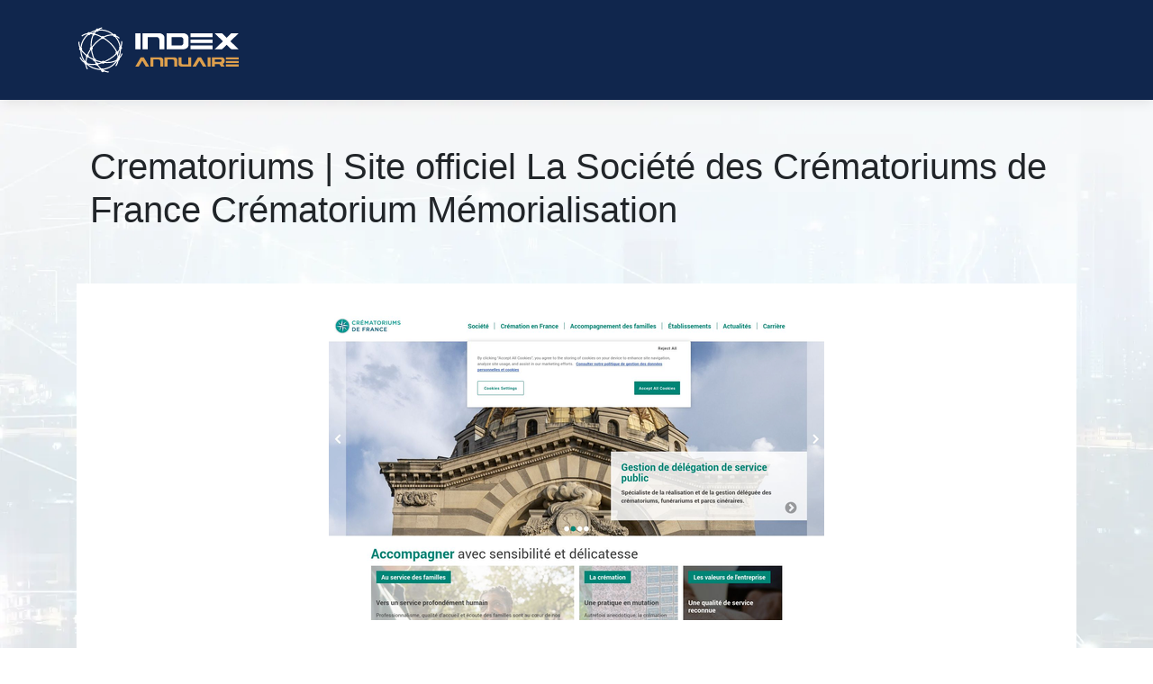

--- FILE ---
content_type: image/svg+xml
request_url: https://www.index-annuaire.com/wp-content/uploads/2022/11/index-annuaire-logo-01.svg
body_size: 5493
content:
<?xml version="1.0" encoding="utf-8"?>
<!-- Generator: Adobe Illustrator 16.0.0, SVG Export Plug-In . SVG Version: 6.00 Build 0)  -->
<!DOCTYPE svg PUBLIC "-//W3C//DTD SVG 1.1//EN" "http://www.w3.org/Graphics/SVG/1.1/DTD/svg11.dtd">
<svg version="1.1" id="Calque_1" xmlns="http://www.w3.org/2000/svg" xmlns:xlink="http://www.w3.org/1999/xlink" x="0px" y="0px"
	 width="182px" height="55px" viewBox="0 0 182 55" enable-background="new 0 0 182 55" xml:space="preserve">
<g>
	<g>
		<g>
			<path fill="#FFFFFF" d="M65.3,9h5.505c0.055,0.012,0.082,0.039,0.082,0.083v17.572c0,0.056-0.027,0.083-0.082,0.083H65.3
				c-0.055,0-0.083-0.028-0.083-0.083V9.084C65.229,9.029,65.255,9,65.3,9z"/>
			<path fill="#FFFFFF" d="M73.3,9h18.796c1.675,0,3.196,0.728,4.562,2.182c0.619,0.872,0.925,1.731,0.925,2.58v12.894
				c0,0.056-0.024,0.083-0.08,0.083h-5.521c-0.054,0-0.082-0.028-0.082-0.083V16.391c0-1.566-0.672-2.584-2.018-3.059
				c-0.32-0.076-0.611-0.116-0.877-0.116H78.888v13.44c0,0.056-0.028,0.083-0.083,0.083H73.3c-0.055,0-0.083-0.028-0.083-0.083
				V9.084C73.229,9.029,73.255,9,73.3,9z"/>
			<path fill="#FFFFFF" d="M99.999,9h18.679c1.688,0,3.167,0.651,4.446,1.952c0.774,0.892,1.159,1.856,1.159,2.893v8.133
				c0,1.51-0.82,2.806-2.463,3.883c-1.069,0.586-2.091,0.878-3.058,0.878H99.999c-0.057,0-0.085-0.028-0.085-0.083V9.084
				C99.925,9.029,99.955,9,99.999,9z M105.588,13.216v9.324h10.166c1.275,0,2.187-0.678,2.729-2.034
				c0.074-0.274,0.112-0.551,0.112-0.827v-3.571c0-1.299-0.646-2.214-1.934-2.744c-0.276-0.1-0.597-0.149-0.959-0.149H105.588z"/>
			<path fill="#FFFFFF" d="M126.696,9h24.201c0.059,0.012,0.083,0.039,0.083,0.083v4.05c0,0.056-0.024,0.083-0.083,0.083h-24.201
				c-0.055,0-0.082-0.027-0.082-0.083v-4.05C126.626,9.029,126.654,9,126.696,9z M126.696,15.943h24.201
				c0.059,0.012,0.083,0.041,0.083,0.083v3.687c0,0.056-0.024,0.083-0.083,0.083h-24.201c-0.055,0-0.082-0.028-0.082-0.083v-3.687
				C126.626,15.972,126.654,15.943,126.696,15.943z M126.696,22.541h24.201c0.059,0,0.083,0.022,0.083,0.065v4.05
				c0,0.056-0.024,0.083-0.083,0.083h-24.201c-0.055,0-0.082-0.028-0.082-0.083v-4.05C126.626,22.563,126.654,22.541,126.696,22.541
				z"/>
			<path fill="#FFFFFF" d="M153.429,9h7.982c0.143,0,0.523,0.348,1.14,1.042c0.189,0.142,1.537,1.42,4.052,3.834h0.034
				c3.061-2.942,4.771-4.568,5.124-4.877h8.051c0.057,0.012,0.081,0.039,0.081,0.083c-0.383,0.331-3.426,3.24-9.123,8.729v0.032
				c0.163,0.188,3.215,3.141,9.157,8.861l-0.064,0.034h-8.067c-0.399-0.353-2.117-1.996-5.158-4.927h-0.034
				c-3.03,2.932-4.751,4.574-5.157,4.927h-8.052c-0.054,0-0.08-0.028-0.08-0.083c0.439-0.385,3.489-3.306,9.155-8.762v-0.05
				c-0.229-0.252-3.272-3.185-9.125-8.794L153.429,9z"/>
		</g>
		<g>
			<path fill="#DD9F4D" d="M71.293,35.667h3.284c0.064,0.057,0.743,1.185,2.032,3.38c2.607,4.423,3.964,6.735,4.073,6.935V46h-3.794
				c-0.09-0.09-1.261-2.061-3.515-5.913c-0.277-0.462-0.42-0.693-0.433-0.693c-2.537,4.308-3.839,6.51-3.91,6.606h-3.813v-0.048
				C69.12,39.321,71.145,35.893,71.293,35.667z"/>
			<path fill="#DD9F4D" d="M82.088,35.667h10.949c0.977,0,1.862,0.424,2.658,1.271c0.358,0.507,0.54,1.008,0.54,1.503v7.511
				c0,0.032-0.018,0.048-0.049,0.048h-3.215c-0.035,0-0.047-0.016-0.047-0.048v-5.981c0-0.911-0.393-1.504-1.177-1.781
				c-0.186-0.045-0.356-0.068-0.51-0.068h-5.895v7.83c0,0.032-0.017,0.048-0.047,0.048h-3.208c-0.033,0-0.047-0.016-0.047-0.048
				V35.716C82.046,35.684,82.062,35.667,82.088,35.667z"/>
			<path fill="#DD9F4D" d="M97.642,35.667h10.948c0.978,0,1.863,0.424,2.659,1.271c0.359,0.507,0.54,1.008,0.54,1.503v7.511
				c0,0.032-0.018,0.048-0.05,0.048h-3.216c-0.034,0-0.049-0.016-0.049-0.048v-5.981c0-0.911-0.391-1.504-1.174-1.781
				c-0.188-0.045-0.357-0.068-0.512-0.068h-5.894v7.83c0,0.032-0.014,0.048-0.046,0.048h-3.208c-0.032,0-0.048-0.016-0.048-0.048
				V35.716C97.6,35.684,97.613,35.667,97.642,35.667z"/>
			<path fill="#DD9F4D" d="M113.193,35.667h3.206c0.032,0.006,0.05,0.021,0.05,0.048v5.989c0,0.905,0.394,1.497,1.183,1.772
				c0.18,0.051,0.347,0.078,0.502,0.078h5.894v-7.839c0.004-0.032,0.021-0.048,0.05-0.048h3.216
				c0.032,0.006,0.046,0.021,0.046,0.048v10.236c0,0.032-0.014,0.048-0.046,0.048h-11.009c-0.938,0-1.775-0.392-2.515-1.175
				c-0.417-0.507-0.626-1.047-0.626-1.618v-7.492C113.149,35.684,113.165,35.667,113.193,35.667z"/>
			<path fill="#DD9F4D" d="M134.775,35.667h3.284c0.063,0.057,0.739,1.185,2.031,3.38c2.604,4.423,3.963,6.735,4.071,6.935V46
				h-3.794c-0.088-0.09-1.261-2.061-3.516-5.913c-0.273-0.462-0.419-0.693-0.433-0.693c-2.535,4.308-3.838,6.51-3.909,6.606h-3.813
				v-0.048C132.602,39.321,134.627,35.893,134.775,35.667z"/>
			<path fill="#DD9F4D" d="M145.568,35.667h3.208c0.032,0.006,0.048,0.021,0.048,0.048v10.236c0,0.032-0.016,0.048-0.048,0.048
				h-3.208c-0.032,0-0.048-0.016-0.048-0.048V35.716C145.526,35.684,145.543,35.667,145.568,35.667z"/>
			<path fill="#DD9F4D" d="M150.229,35.667h10.884c0.987,0,1.852,0.378,2.589,1.136c0.449,0.52,0.675,1.082,0.675,1.685v1.869
				c0,0.968-0.533,1.772-1.6,2.408l-0.413,0.183l2.013,3.034L164.328,46h-3.91c-0.096-0.109-0.736-1.056-1.917-2.84h-5.015v2.792
				c0,0.032-0.018,0.048-0.05,0.048h-3.208c-0.03,0-0.048-0.016-0.048-0.048V35.716C150.187,35.684,150.202,35.667,150.229,35.667z
				 M153.486,38.123v2.581h6.267c0.671,0,1.092-0.291,1.273-0.875c0.023-0.135,0.036-0.265,0.036-0.395
				c0-0.623-0.26-1.036-0.778-1.242c-0.163-0.045-0.324-0.068-0.491-0.068H153.486z"/>
			<path fill="#DD9F4D" d="M165.783,35.667h14.095c0.034,0.006,0.049,0.021,0.049,0.048v2.358c0,0.032-0.015,0.048-0.049,0.048
				h-14.095c-0.035,0-0.049-0.016-0.049-0.048v-2.358C165.74,35.684,165.755,35.667,165.783,35.667z M165.783,39.712h14.095
				c0.034,0.006,0.049,0.022,0.049,0.048v2.147c0,0.032-0.015,0.049-0.049,0.049h-14.095c-0.035,0-0.049-0.017-0.049-0.049V39.76
				C165.74,39.729,165.755,39.712,165.783,39.712z M165.783,43.555h14.095c0.034,0,0.049,0.012,0.049,0.039v2.359
				c0,0.032-0.015,0.048-0.049,0.048h-14.095c-0.035,0-0.049-0.016-0.049-0.048v-2.359C165.74,43.567,165.755,43.555,165.783,43.555
				z"/>
		</g>
	</g>
	<path fill-rule="evenodd" clip-rule="evenodd" fill="#FFFFFF" d="M20.753,9.572c-0.04-0.286-0.152-0.548-0.318-0.768
		c0.27-0.367,0.558-0.72,0.862-1.059c0.291-0.324,0.597-0.634,0.917-0.929c0.25,0.148,0.541,0.233,0.851,0.233
		c0.693,0,1.288-0.422,1.54-1.023c1.35-0.129,2.712-0.128,4.063-0.001c4.011,0.378,7.794,1.862,10.972,4.3
		c-3.286-0.241-6.567,0.696-9.508,2.146c-0.294-0.257-0.679-0.413-1.1-0.413c-0.409,0-0.784,0.147-1.075,0.392
		c-0.282-0.148-0.566-0.292-0.853-0.433C25.071,11.014,22.943,10.171,20.753,9.572 M18.86,11.455
		c0.079,0.011,0.159,0.017,0.24,0.017c0.574,0,1.081-0.29,1.381-0.73c2.1,0.578,4.14,1.388,6.09,2.351
		c0.271,0.133,0.539,0.27,0.806,0.409c-0.01,0.073-0.015,0.147-0.015,0.223c0,0.101,0.009,0.199,0.026,0.294
		c-3.5,2.223-6.647,5.171-9.274,8.356c-0.438,0.531-0.864,1.072-1.277,1.622c-0.121-1.942-0.08-3.899,0.159-5.829
		C17.282,15.866,17.864,13.559,18.86,11.455z M19.1,8.139c-0.592,0-1.113,0.309-1.409,0.773c-0.526-0.082-1.055-0.146-1.585-0.191
		c1.39-0.792,2.866-1.426,4.397-1.888c-0.034,0.037-0.067,0.074-0.101,0.112c-0.351,0.391-0.681,0.799-0.99,1.223
		C19.312,8.149,19.207,8.139,19.1,8.139z M10.301,33.688c-0.044,0.15-0.068,0.309-0.068,0.474c0,0.493,0.215,0.938,0.557,1.242
		c-0.063,0.2-0.124,0.4-0.183,0.602c-0.4,1.375-0.698,2.792-0.844,4.22c-2.564-3.322-4.088-7.313-4.38-11.494
		c0.821,1.098,1.749,2.119,2.737,3.064C8.817,32.46,9.546,33.09,10.301,33.688z M15.647,24.195
		c-0.552,0.272-0.932,0.839-0.932,1.496c0,0.348,0.107,0.671,0.29,0.938c-0.502,0.78-0.979,1.577-1.429,2.389
		c-0.626,1.13-1.2,2.29-1.706,3.478c-0.306,0.006-0.592,0.094-0.836,0.243c-0.721-0.571-1.417-1.174-2.083-1.81
		c-1.146-1.096-2.21-2.304-3.107-3.616c0.211-0.279,0.336-0.627,0.336-1.003c0-0.57-0.287-1.073-0.724-1.374
		c0.601-5.538,3.322-10.575,7.616-14.119c0.205,0.09,0.432,0.14,0.67,0.14c0.718,0,1.33-0.452,1.565-1.087
		c0.719,0.036,1.436,0.112,2.148,0.221c0.05,0.291,0.176,0.556,0.356,0.774c-1.074,2.241-1.702,4.698-2.007,7.156
		C15.551,20.066,15.516,22.139,15.647,24.195z M18.755,37.384l-0.013,0.013c-1.803-0.823-3.555-1.776-5.213-2.863
		c0.028-0.119,0.042-0.244,0.042-0.372c0-0.501-0.221-0.95-0.571-1.256c0.484-1.13,1.031-2.232,1.627-3.308
		c0.426-0.769,0.877-1.523,1.351-2.264c0.199,1.364,0.468,2.718,0.802,4.055C17.288,33.43,17.947,35.441,18.755,37.384z
		 M23.874,44.103c0.121-0.188,0.205-0.403,0.242-0.633c1.396-0.314,2.772-0.715,4.123-1.185c0.306,0.333,0.744,0.542,1.232,0.542
		c0.62,0,1.161-0.338,1.449-0.84c1.075,0.104,2.155,0.157,3.235,0.149c3.263-0.023,6.598-0.604,9.527-2.072
		c-3.464,4.573-8.66,7.601-14.4,8.306c-0.237-0.259-0.563-0.424-0.92-0.457c-0.278-0.026-0.554,0.028-0.797,0.155
		c-1.321-1.098-2.497-2.384-3.531-3.75C23.98,44.247,23.927,44.175,23.874,44.103z M21.01,44.017
		c0.286,0.51,0.831,0.854,1.458,0.854c0.151,0,0.298-0.02,0.437-0.058c0.057,0.077,0.114,0.153,0.171,0.229
		c0.947,1.251,2.006,2.436,3.18,3.483c-0.535-0.01-1.069-0.04-1.602-0.091c-4.211-0.397-8.164-2.013-11.424-4.657
		c2.361,0.521,4.845,0.559,7.233,0.304C20.646,44.061,20.828,44.04,21.01,44.017z M22.468,41.538c-0.097,0-0.192,0.009-0.285,0.024
		c-0.363-0.609-0.707-1.229-1.031-1.859l0.009-0.01c1.932,0.715,3.918,1.294,5.937,1.711c-1.063,0.346-2.141,0.646-3.23,0.893
		C23.57,41.839,23.054,41.538,22.468,41.538z M11.933,42.177v-0.002c0-0.684-0.412-1.271-1.002-1.528
		c0.125-1.457,0.422-2.905,0.831-4.307c0.05-0.171,0.102-0.342,0.155-0.513c0.35-0.003,0.674-0.113,0.94-0.299
		c1.719,1.126,3.534,2.115,5.404,2.968c-0.001,0.023-0.002,0.048-0.002,0.072c0,0.921,0.748,1.667,1.669,1.667
		c0.049,0,0.097-0.002,0.145-0.006c0.34,0.66,0.699,1.311,1.08,1.948c-0.147,0.188-0.255,0.409-0.311,0.65
		c-0.168,0.021-0.337,0.041-0.506,0.059C17.554,43.184,14.607,43.069,11.933,42.177z M46.078,32.057
		c0.368-0.306,0.604-0.768,0.604-1.283c0-0.298-0.078-0.577-0.215-0.819c0.539-0.673,1.047-1.373,1.514-2.099
		c-0.014,0.46-0.042,0.92-0.086,1.378c-0.175,1.854-0.589,3.672-1.235,5.413C46.53,33.771,46.333,32.906,46.078,32.057z
		 M44.362,32.309c0.179,0.076,0.372,0.121,0.576,0.13c0.357,1.202,0.593,2.438,0.669,3.69c-0.614,0.245-1.048,0.846-1.048,1.547
		c0,0.162,0.022,0.317,0.065,0.465c-3.078,2.017-6.836,2.771-10.478,2.796c-0.78,0.006-1.561-0.021-2.34-0.077
		c0.74-0.335,1.472-0.689,2.193-1.063c2.384-1.234,4.667-2.681,6.786-4.329C42.042,34.492,43.243,33.441,44.362,32.309z
		 M43.844,29.583c-0.31,0.303-0.501,0.724-0.501,1.19c0,0.251,0.056,0.488,0.154,0.702c-1.079,1.09-2.239,2.104-3.45,3.046
		c-2.061,1.604-4.281,3.01-6.601,4.21c-0.899,0.466-1.814,0.901-2.744,1.304c-0.305-0.333-0.744-0.542-1.231-0.542
		c-0.632,0-1.181,0.351-1.465,0.866c-0.07-0.013-0.141-0.026-0.212-0.04c-2.108-0.409-4.183-1-6.197-1.746v-0.005
		c0-0.92-0.748-1.666-1.669-1.666c-0.024,0-0.048,0-0.072,0.001c-0.781-1.881-1.418-3.829-1.911-5.804
		c-0.323-1.299-0.584-2.613-0.778-3.938c0.527-0.28,0.887-0.834,0.887-1.472c0-0.345-0.105-0.667-0.286-0.933
		c0.412-0.55,0.837-1.09,1.274-1.62c2.54-3.08,5.585-5.939,8.97-8.093c0.282,0.218,0.636,0.347,1.02,0.347
		c0.39,0,0.749-0.134,1.033-0.357c1.074,0.667,2.119,1.382,3.131,2.14c3.509,2.631,6.766,5.896,9.112,9.613
		C42.875,27.687,43.393,28.62,43.844,29.583z M47.728,23.887c-0.386,0.306-0.633,0.777-0.633,1.307c0,0.426,0.16,0.814,0.423,1.109
		c-0.579,1.013-1.25,1.978-1.979,2.889c-0.165-0.055-0.343-0.085-0.526-0.085c-0.021,0-0.043,0.001-0.064,0.002
		c-0.476-1.021-1.022-2.009-1.623-2.961c-2.426-3.842-5.78-7.213-9.407-9.933c-1.047-0.784-2.128-1.523-3.239-2.212
		c0.015-0.09,0.022-0.183,0.022-0.278c0-0.064-0.004-0.128-0.011-0.191c3.047-1.498,6.504-2.433,9.902-1.891
		c0.131,0.79,0.818,1.392,1.646,1.392c0.102,0,0.2-0.009,0.297-0.026C45.277,16.061,47.086,19.837,47.728,23.887z M46.66,39.287
		c-0.332,2.126-1.128,4.107-2.319,5.911c-0.474,0.718-1.477,0.058-1.003-0.66c0.963-1.458,1.646-3.038,2.005-4.727
		c-3.478,5.142-8.958,8.654-15.108,9.637c0.155,0.176,0.274,0.384,0.346,0.612c0.982,0.49,2.021,0.856,3.107,1.062
		c0.521,0.099,1.05,0.159,1.579,0.179c0.86,0.032,0.815,1.231-0.045,1.199c-0.59-0.022-1.178-0.089-1.758-0.198
		c-1.044-0.197-2.047-0.529-3.004-0.968c-0.281,0.527-0.836,0.886-1.476,0.886c-0.922,0-1.669-0.746-1.669-1.667
		c0-0.036,0.001-0.073,0.004-0.109c-0.223-0.183-0.389-0.431-0.47-0.714c-0.771,0.006-1.541-0.028-2.308-0.101
		c-5.03-0.475-9.708-2.596-13.365-6.057c-0.072,0.047-0.148,0.089-0.228,0.124c0.168,1.564,0.604,3.078,1.4,4.451
		c0.174,0.299,0.119,0.681-0.194,0.861s-0.672,0.038-0.845-0.261c-0.893-1.538-1.382-3.232-1.562-4.987
		c-0.669-0.217-1.152-0.845-1.152-1.585c0-0.073,0.005-0.146,0.015-0.218c-0.067-0.041-0.133-0.082-0.199-0.124
		c-2.155-1.37-3.765-3.272-4.859-5.57c-0.149-0.313-0.063-0.688,0.263-0.843c0.326-0.155,0.673,0.016,0.821,0.328
		c0.875,1.834,2.103,3.392,3.715,4.589c-2.604-3.622-4.074-7.93-4.209-12.403c-0.744-0.168-1.299-0.832-1.299-1.625
		c0-0.431,0.164-0.824,0.433-1.12c-0.641-1.439-1.06-2.96-1.171-4.538c-0.042-0.588-0.04-1.179,0.006-1.766
		c0.067-0.857,1.265-0.763,1.198,0.094c-0.042,0.528-0.043,1.059-0.005,1.587c0.098,1.372,0.453,2.697,0.992,3.955
		c0.683-5.69,3.501-10.86,7.901-14.538c-1.546,0.208-3.05,0.66-4.408,1.442c-0.428,0.246-0.837,0.522-1.225,0.829
		c-0.271,0.214-0.657,0.215-0.882-0.068c-0.225-0.284-0.135-0.658,0.137-0.873c0.433-0.342,0.891-0.651,1.37-0.927
		C8.716,9.505,10.41,9,12.153,8.779c0.216-0.671,0.846-1.157,1.589-1.157c0.435,0,0.83,0.166,1.127,0.438
		c2.019-1.24,4.223-2.156,6.527-2.709c0.018-0.905,0.758-1.634,1.668-1.634c0.356,0,0.687,0.111,0.958,0.302
		c1.13-0.646,2.339-1.138,3.595-1.488c0.829-0.231,1.151,0.925,0.322,1.156c-0.972,0.271-1.914,0.633-2.808,1.095
		c1.215-0.081,2.436-0.063,3.648,0.051c4.601,0.434,8.916,2.246,12.433,5.222c0.283-0.221,0.639-0.352,1.026-0.352
		c0.922,0,1.669,0.746,1.669,1.667v0.003c1.316,0.575,2.521,1.363,3.601,2.315c0.26,0.229,0.329,0.608,0.09,0.879
		c-0.24,0.271-0.625,0.25-0.885,0.021c-0.879-0.775-1.847-1.432-2.897-1.937c2.604,3.056,4.353,6.753,5.042,10.71
		c0.542-1.611,0.786-3.299,0.578-5.002c-0.042-0.344,0.158-0.673,0.518-0.717c0.359-0.043,0.633,0.228,0.675,0.571
		c0.241,1.971-0.058,3.918-0.716,5.773c0.321,0.304,0.521,0.733,0.521,1.209c0,0.774-0.528,1.426-1.246,1.612
		c0.016,0.848-0.017,1.696-0.097,2.541c-0.198,2.093-0.685,4.143-1.449,6.095c0.908-1.105,1.63-2.345,2.178-3.683
		c0.13-0.318,0.469-0.51,0.802-0.373c0.335,0.137,0.441,0.507,0.311,0.827c-0.743,1.815-1.785,3.462-3.145,4.866
		c0.071,0.186,0.11,0.387,0.11,0.597C47.897,38.448,47.372,39.097,46.66,39.287z"/>
</g>
</svg>
